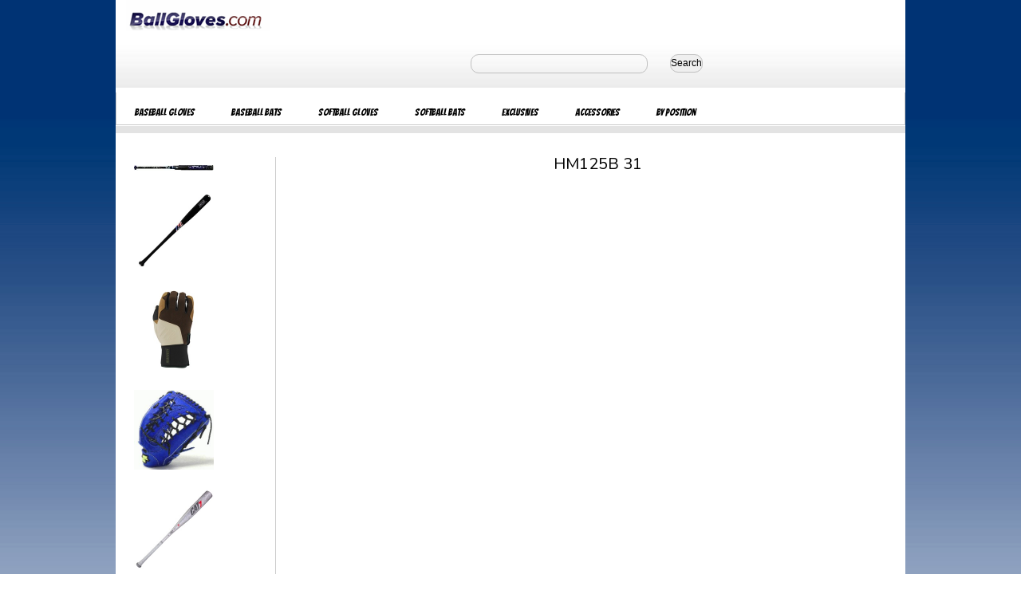

--- FILE ---
content_type: text/html
request_url: http://www.ballgloves.us.com/cgi-local/s.pl?HM125B-31
body_size: 4291
content:
<!DOCTYPE HTML>

<!DOCTYPE html PUBLIC "-//W3C//DTD XHTML 1.0 Transitional//EN" "http://www.w3.org/TR/xhtml1/DTD/xhtml1-transitional.dtd">
<html xmlns="http://www.w3.org/1999/xhtml" lang="en" xml:lang="en">
<head><meta http-equiv="X-UA-Compatible" content="IE=EmulateIE7" />
<meta http-equiv="Content-Type" content="text/html; charset=UTF-8"/>
<meta http-equiv="X-UA-Compatible" content="IE=EmulateIE7"/>
<meta name="google-site-verification" content="qWJunurR4EUhwQX-fqzh90PLI2DlDN2Qmgcjw9SQ9ns" />
<meta name="robots" content="index,follow">
<meta name="viewport" content="width=device-width, initial-scale=1.0" />
<head>

<title> HM125B 31 Items </title> <link rel="stylesheet" type="text/css" href="http://www.ballgloves.us.com/media/base.css" /> <link rel="stylesheet" type="text/css" href="http://www.ballgloves.us.com/media/page_overrides.css" /> <link rel="stylesheet" type="text/css" href="http://www.ballgloves.us.com/media/widgets.css" /> <link rel="stylesheet" type="text/css" href="http://www.ballgloves.us.com/media/mywebstore.css" /> <link rel="stylesheet" type="text/css" href="http://www.ballgloves.us.com/media/personalization.css" /> <link href='http://fonts.googleapis.com/css?family=Bangers|Nunito' rel='stylesheet' type='text/css'> <meta property="fb:admins" content="532526827"> <script type='text/javascript'> /* <![CDATA[ */ if(ue&&ue.t) { uet('bb'); } /* ]]> */ </script> </head> <style> input { display:inline; padding:2px; background-color:#FFFFFF; border-color:#36648B; border-style:solid; border-width:1px; -moz-border-radius: 10px; border-radius: 10px; color:#000000; font-size:14px; width:200px; vertical-align:middle; } btn1 { display:inline; padding:2px; background-color:#FFFFFF; border-color:#36648B; border-style:solid; border-width:1px; -moz-border-radius: 10px; border-radius: 10px; color:#000000; font-size:14px; width:200px; vertical-align:middle; } a.bottomh { margin-right:10px; margin-bottom:4px; color:blue; text-decoration:none; } </style> <body class="browse" id="pageId0"> <div id="wrapper"> <div id="innerWrapper"> <div id="headerSlots"><div> <div id="header-1"> <div class="imageWidget"> <a href="http://www.ballgloves.us.com" ><img src=../ballgloves.gif alt="Baseball Gloves" title="Baseball Gloves at Ballgloves.com"/></a> </div> </div> <div id="header-4"> <div class="miniSearchForm"> <form method="get" action="http://www.ballgloves.us.com/cgi-local/pricesearch.pl" name=pricesearch> <!input type="text" name="searchKeywords" value="" size='20' maxlength='30' style="width:300px;height:27px;line-height:27px;text-indent:10px;font-family:arial,sans-serif;font-size:1em;color:#333;background:#fff;border:solid 1px #d9d9d9;border-top:solid 1px #c0c0c0;margin-right:15px;"/> <input type="text" name="searchKeywords" value="" size='20' maxlength='30' style="border:1px solid #c0c0c0;margin-top:5px;margin-bottom:5px;width:210px;height:12px;font-size:12pt;margin:15px;font-weight:600;padding:5px;background: none repeat scroll 0% 0%;"/> <button type="submit" id="btn1" style="border-radius:10px;margin:10px;height:23px;bgcolor:#c0c0c0;border:1px solid #c0c0c0;"> Search </button> <input type="hidden" name="Action" value="submit"/> </form> </div></div> <div id="header-5"></div> <div id="header-6"></div> <div id="header-7"></div> </div> <div id="header-8"></div>  <div class="com-amazon-webstore-GlobalSiteNav-2"> <ul class="linkList navigationLinks" id="globalNav"> <li class="navigationGroup" id="globalNavItem1"> <a href="http://www.ballgloves.us.com" class="mainNode"> <span style="font-family:Bangers;font-size:12px;font-weight:200";>Baseball Gloves</span> </a> <ul class="linkList navigationLinks"> <li> <a href="http://www.ballgloves.us.com/cgi-local/s.pl?Nokona-Baseball-Glove" title="Nokona Baseball Gloves"> <span>Nokona Gloves</span> </a> </li> <li> <a href="http://www.ballgloves.us.com/cgi-local/s.pl?Shoeless-Joe-Glove" title="Shoeless Joe Baseball Gloves"> <span>Shoeless Joe</span> </a> </li> <li> <a href="http://www.ballgloves.us.com/cgi-local/s.pl?Mizuno-Baseball-Glove" title="Mizuno Baseball Gloves"> <span>Mizuno Gloves</span> </a> </li> <li> <a href="http://www.ballgloves.us.com/cgi-local/s.pl?Rawlings-Baseball-Glove" title="Rawlings Baseball Gloves"> <span>Rawlings Gloves</span> </a> </li> <li> <a href="http://www.ballgloves.us.com/cgi-local/s.pl?Slugger-Baseball-Glove" title="Louisville Slugger Baseball Gloves"> <span>Louisville Slugger</span> </a> </li> <li> <a href="http://www.ballgloves.us.com/cgi-local/s.pl?Wilson-Baseball-Glove" title="Wilson Baseball Gloves"> <span>Wilson Gloves</span> </a> </li> <li> <a href="http://www.ballgloves.us.com/cgi-local/s.pl?All-Star-Glove" title="AllStar Baseball Gloves"> <span>All Star Gloves</span> </a> </li> </ul> </li> <li class="navigationGroup" id="globalNavItem2"> <a href="http://www.ballgloves.us.com" class="mainNode"> <span style="font-family:Bangers;font-size:12px;font-weight:200";>Baseball Bats</span> </a> <ul class="linkList navigationLinks"> <li> <a href="http://www.ballgloves.us.com/cgi-local/s.pl?Anderson-Baseball-Bat"> <span>Anderson Bats</span> </a> </li> <li> <a href="http://www.ballgloves.us.com/cgi-local/s.pl?Louisville-Slugger-Bat"> <span>Louisville Slugger</span> </a> </li> <li> <a href="http://www.ballgloves.us.com/cgi-local/s.pl?Wood-Baseball-Bat"> <span>Wood Bats</span> </a> </li> <li> <a href="http://www.ballgloves.us.com/cgi-local/s.pl?Mizuno-Wood-Baseball"> <span>Mizuno Wood</span> </a> </li> <li> <a href="http://www.ballgloves.us.com/cgi-local/s.pl?Louisville-Slugger-Wood"> <span>Slugger Wood</span> </a> </li> <li> <a href="http://www.ballgloves.us.com/cgi-local/s.pl?Easton-Baseball-Bat"> <span>Easton Bats</span> </a> </li> <li> <a href="http://www.ballgloves.us.com/cgi-local/s.pl?Youth-Baseball-Bat"> <span>Youth Bats</span> </a> </li> </ul> </li> <li class="navigationGroup" id="globalNavItem3"> <a href="http://www.ballgloves.us.com" class="mainNode"> <span style="font-family:Bangers;font-size:12px;font-weight:200";>Softball Gloves</span> </a> <ul class="linkList navigationLinks"> <li> <a href="http://www.ballgloves.us.com/cgi-local/s.pl?Nokona-Softball-Glove"> <span>Nokona Gloves</span> </a> </li> <li> <a href="http://www.ballgloves.us.com/cgi-local/s.pl?Mizuno-Softball-Glove"> <span>Mizuno Gloves</span> </a> </li> <li> <a href="http://www.ballgloves.us.com/cgi-local/s.pl?Worth-Liberty-Glove"> <span>Worth Liberty</span> </a> </li> <li> <a href="http://www.ballgloves.us.com/cgi-local/s.pl?Slugger-Softball"> <span>Louisville Slugger</span> </a> </li> <li> <a href="http://www.ballgloves.us.com/cgi-local/s.pl?Fastpitch-Softball-Glove"> <span>Fastpitch</span> </a> </li> <li> <a href="http://www.ballgloves.us.com/cgi-local/s.pl?Slowpitch-Softball-Glove"> <span>Slowpitch</span> </a> </li> </ul> </li> <li class="navigationGroup" id="globalNavItem4"> <a href="http://www.ballgloves.us.com" class="mainNode"> <span style="font-family:Bangers;font-size:12px;font-weight:200";>Softball Bats</span> </a> <ul class="linkList navigationLinks"> <li> <a href="http://www.ballgloves.us.com/cgi-local/s.pl?Anderson-Slowpitch-Bat"> <span>Anderson Slowpitch</span> </a> </li> <li> <a href="http://www.ballgloves.us.com/cgi-local/s.pl?Anderson-Fastpitch-Bat"> <span>Anderson Fastpitch</span> </a> </li> <li> <a href="http://www.ballgloves.us.com/cgi-local/s.pl?Miken-Slowpitch-Bat"> <span>Miken Slowptich</span> </a> </li> <li> <a href="http://www.ballgloves.us.com/cgi-local/s.pl?Demarini-Fastpitch-Bat"> <span>Demarini Bats</span> </a> </li> <li> <a href="http://www.ballgloves.us.com/cgi-local/s.pl?Slugger-Fastpitch-Bat"> <span>Slugger Fastpitch</span> </a> </li> </ul> </li> <li class="navigationGroup" id="globalNavItem5"> <a href="http://www.ballgloves.us.com" class="mainNode"> <span style="font-family:Bangers;font-size:12px;font-weight:200";>Exclusives</span> </a> <ul class="linkList navigationLinks"> <li> <a href="http://www.ballgloves.us.com/cgi-local/s.pl?Exclusive"> <span>Ball Gloves</span> </a> </li> <li> <a href="http://www.ballgloves.us.com/cgi-local/nokso.pl"> <span>Nokona Personalized</span> </a> </li> </ul> </li> <li class="navigationGroup" id="globalNavItem6"> <a href="http://www.ballgloves.us.com" class="mainNode"> <span style="font-family:Bangers;font-size:12px;font-weight:200";>Accessories</span> </a> <ul class="linkList navigationLinks"> </ul> </li> <li class="navigationGroup" id="globalNavItem7"> <a href="http://www.ballgloves.us.com" class="mainNode"> <span style="font-family:Bangers;font-size:12px;font-weight:200";>By Position</span> </a> <ul class="linkList navigationLinks"> <li> <a href="http://www.ballgloves.us.com/cgi-local/s.pl?Mesh-Glove"> <span>Mesh Back Gloves</span> </a> </li> <li> <a href="http://www.ballgloves.us.com/cgi-local/s.pl?First-Base-Mitt"> <span>First Base Mitts</span> </a> </li> <li> <a href="http://www.ballgloves.us.com/cgi-local/s.pl?Catchers-Mitt"> <span>Catchers Mitts</span> </a> </li> </ul> </li> </ul> </div> </div> <div id="header-9"></div> <div id="header-10"></div> </div><!-- headerSlots --> <div id="mainContentWrapper2"> <div id="top-1"><div class="target-amazon-com-target-pagelets-IncaNewReleasesWidgetPagelet-1"></div></div> <div id="top-2"></div> <div id="top-3"></div> <div id="top-4"></div> <div id="top-5"></div> <div id="top-6"></div> <div id="top-7"></div> <div id="top-8"></div> <div id="top-9"></div> <div id="top-10"></div> <div id="columns" style="background:white;"> <div id="leftColumn"> <div id="left-1"><div class="starter-amazon-com-CategoryWidget-2"> <div class="categoryPagelet" style="background:white;"> <a href=http://www.ballgloves.us.com/cgi-local/p.pl?louisville-slugger-xeno-x20-11-fastpitch-bat-33-in-22-oz/dp/WTLFPXND11203321 title="imageonelink1d"><img src=http://www.ballgloves.us.com/images/louisville-slugger-xeno-x20-11-fastpitch-bat-33-in-22-oz-150.jpg alt="louisville slugger xeno x20 11 fastpitch bat 33 in 22 oz" width=100 border=0 onerror='this.style.display="none"' style="padding:10px";></a><br><a href=http://www.ballgloves.us.com/cgi-local/p.pl?marucci-usa-maple-pro-cuts-wood-baseball-bat-33-inch/dp/MBMPCUSA-33 title="imageonelink2d"><img src=http://www.ballgloves.us.com/images/marucci-usa-maple-pro-cuts-wood-baseball-bat-33-inch-150.jpg alt="marucci usa maple pro cuts wood baseball bat 33 inch" width=100 border=0 onerror='this.style.display="none"' style="padding:10px";></a><br><a href=http://www.ballgloves.us.com/cgi-local/p.pl?marucci-blacksmith-full-wrap-batting-gloves-brown-tan-adult-x-large/dp/MBGBKSMFW-BRTN-AXL title="imageonelink3d"><img src=http://www.ballgloves.us.com/images/marucci-blacksmith-full-wrap-batting-gloves-brown-tan-adult-x-large-150.jpg alt="marucci blacksmith full wrap batting gloves brown tan adult x large" width=100 border=0 onerror='this.style.display="none"' style="padding:10px";></a><br><a href=http://www.ballgloves.us.com/cgi-local/p.pl?ssk-taiwan-green-series-12-5-inch-baseball-glove-royal-right-hand-throw/dp/DWG3922J-RY-RightHandThrow title="imageonelink4d"><img src=http://www.ballgloves.us.com/images/ssk-taiwan-green-series-12-5-inch-baseball-glove-royal-right-hand-throw-150.jpg alt="ssk taiwan green series 12 5 inch baseball glove royal right hand throw" width=100 border=0 onerror='this.style.display="none"' style="padding:10px";></a><br><a href=http://www.ballgloves.us.com/cgi-local/p.pl?marucci-cat7-silver-5-baseball-bat-32-inch-27-oz/dp/MSBC725S-3227 title="imageonelink5d"><img src=http://www.ballgloves.us.com/images/marucci-cat7-silver-5-baseball-bat-32-inch-27-oz-150.jpg alt="marucci cat7 silver 5 baseball bat 32 inch 27 oz" width=100 border=0 onerror='this.style.display="none"' style="padding:10px";></a><br><a href=http://www.ballgloves.us.com/cgi-local/p.pl?victus-debut-2-batting-gloves-white-white-adult-medium/dp/VBG2-W-AM title="imageonelink6d"><img src=http://www.ballgloves.us.com/images/victus-debut-2-batting-gloves-white-white-adult-medium-150.jpg alt="victus debut 2 batting gloves white white adult medium" width=100 border=0 onerror='this.style.display="none"' style="padding:10px";></a><br><a href=http://www.ballgloves.us.com/cgi-local/p.pl?rawlings-pro-preferred-baseball-glove-pro-i-web-11-5-inch-right-hand-throw/dp/PROS204-2C-RightHandThrow title="imageonelink7d"><img src=http://www.ballgloves.us.com/images/rawlings-pro-preferred-baseball-glove-pro-i-web-11-5-inch-right-hand-throw-150.jpg alt="rawlings pro preferred baseball glove pro i web 11 5 inch right hand throw" width=100 border=0 onerror='this.style.display="none"' style="padding:10px";></a><br><a href=http://www.ballgloves.us.com/cgi-local/p.pl?victus-nox-2-bbcor-baseball-bat-33-inch-30-oz/dp/VCBN2-3330 title="imageonelink8d"><img src=http://www.ballgloves.us.com/images/victus-nox-2-bbcor-baseball-bat-33-inch-30-oz-150.jpg alt="victus nox 2 bbcor baseball bat 33 inch 30 oz" width=100 border=0 onerror='this.style.display="none"' style="padding:10px";></a><br><a href=http://www.ballgloves.us.com/cgi-local/p.pl?miken-pro-series-freak-gold-softball-glove-13-5-inch-right-hand-throw/dp/PRO135-BWG-RightHandThrow title="imageonelink9d"><img src=http://www.ballgloves.us.com/images/miken-pro-series-freak-gold-softball-glove-13-5-inch-right-hand-throw-150.jpg alt="miken pro series freak gold softball glove 13 5 inch right hand throw" width=100 border=0 onerror='this.style.display="none"' style="padding:10px";></a><br> <form method="get" action="http://www.ballgloves.us.com/search.php?" class="searchForm" name="searchNav" id="searchForm"> <fieldset class="minorFieldset search"> <legend><span></span></legend> <ol class="formFields"> <li class="formField searchFor"> <label for="searchKeywords"></label> <input type="text" name="search_query" id="searchKeywords" value="" size='34' maxlength='75'style="border:1px solid #c0c0c0;margin-top:5px;margin-bottom:5px;width:110px;height:15px;font-size:12pt;padding:10px 0px 9px 8px;background: none repeat scroll 0% 0%;"/> </li> </ol> <ul class="buttonGroup searchActions"> <li class="searchButton"> <button class="primaryAction" type="submit"><span>Search</span></button></li></ul><input type="hidden" name="Action" value="submit" /></fieldset> </form> <ul class="categoryList"> </ul> <p class="pointerLink"> <a href="" > </a> </p> </div> </div></div> <div id="left-2"><div class="target-amazon-com-target-pagelets-IncaTopSellersWidgetPagelet-1"> <div id="productList47712" class="productListWidget"> <h2 class="widgetTitle"></h2> <div class="productHeader"> <span class="subheader"></span> </div> <ul class="productList"> <li class="product" style="width: 122px;"> <input type="hidden" name="asin" value="B004HCCNWU" /> <div class="miniDetailTargetImage"> <input type="hidden" name="miniDetailAsin" value="B004HCCNWU" /> <ul class="buttonGroup productListActions"> <li class="productQuickView"> <button class="primaryAction quickView" style="display:none;"> <span>Quick View</span> </button> </li> </ul> </div> </li> <li class="product" style="width: 122px;"> <input type="hidden" name="asin" value="B004SNT8OO" /> <div class="miniDetailTargetImage"> <input type="hidden" name="miniDetailAsin" value="B004SNT8OO" /> <!-- where a href and image go --> <ul class="buttonGroup productListActions"> <li class="productQuickView"> <button class="primaryAction quickView" style="display:none;"> <span>Quick View</span> </button> </li> </ul> </div> </li> <li class="product" style="width: 122px;"> <input type="hidden" name="asin" value="B004HC837O" /> <div class="miniDetailTargetImage"> <input type="hidden" name="miniDetailAsin" value="B004HC837O" /> <ul class="buttonGroup productListActions"> <li class="productQuickView"> <button class="primaryAction quickView" style="display:none;"> <span>Quick View</span> </button> </li> </ul> </div> </li> </ul> </div> </div></div> <div id="left-3"></div> <div id="left-10"></div> </div><!-- leftColumn -->  <div id="centerColumn"> <div id="center-1"><div class="starter-amazon-com-IFrameWidget-1-latest"> <div class="closedHTMLWidget"> <style> p { margin:2px; font-size:12; font-face:verdanna; margin-bottom:10px; /*width:600px;*/ background:white; } p.details { float:clear; width:300px; margin:2px; font-size:12pt; font-face:verdanna; margin-bottom:10px; margin-left:10px; } p.details2 { float:left; width:600px; margin:2px; font-face:verdanna; margin-bottom:10px; margin-left:10px; } a { font-size:14; margin:3px; color: blue; } a:hover { color:red; } a.category { font-size:16px; color:#000099; text-decoration:none; } a.category:hover { color:red; } img.wrapped { float:left; margin:6px; border:0; } </style> <center><h2 style="font-family:Nunito;font-size:20px;margin:30px"> HM125B 31 </h2></center> <style> * { list-style:none; margin:0; padding:0; font-size:1em; cursor:pointer; } #menu{ margin:30px; } #menu > li{ /* Top Level */ float:left; margin-right:3px; } #menu > li > span{ display:block; background:lightblue; padding:3px 10px; margin-right:10px; } #menu > li:hover > span{ color:#blue; } #menu > li > ul { /* Second Level */ display:none; background:#c0c0c0; } a { text-decoration:none; color:#000; padding:3px 10px; } #menu > li:hover > ul{ display:block; position:absolute; } #menu > li > ul > li > span{ display:block; padding:3px 10px; border-top:solid 3px #fff; } #menu > li > ul > li:hover > span{ color:#000; } #menu > li > ul li > ul{ /* Third Level & beyond */ display:none; background:#c0c0c0; } #menu > li > ul li:hover > ul{ display:block; position:absolute; left:100%; border-left:solid 3px #fff; top:0; width:auto; } #menu > li > ul > li ul > li{ display:block; padding:3px 10px; border-top:solid 3px #fff; white-space:nowrap; } #menu > li > ul > li ul > li:hover > span{ color:#fff; } </style>  </div></div></div> <div id="center-2"></div> <div id="center-20"></div> </div> <div id="rightColumn"> <div id="right-1"></div> <div id="right-10"></div> </div> </div> <div id="bottom-1"></div> <div id="bottom-10"></div> </div> <div id="footer"> <div id="footer-5"><div class="starter-amazon-com-ImageWidget-1-latest"><div class="imageWidget"> <img src="http://ecx.images-amazon.com/images/I/01xQ0xa-8gL.png" alt="Site Logo" title="Ballgloves.com Baseball Gloves and Bats" height="31" width="90"/> </div></div></div> <div id="footer-6"></div> <div id="footer-7"><div class="com-amazon-webstore-Copyright-2"> <div class="dynamicText"> Copyright Don Morton Sports LLC </div></div></div><div id="footer-8"></div><div id="footer-9"></div><div id="footer-10"></div> <script type="text/javascript"> var gaJsHost = (("https:" == document.location.protocol) ? "https://ssl." : "http://www."); document.write(unescape("%3Cscript src='" + gaJsHost + "google-analytics.com/ga.js' type='text/javascript'%3E%3C/script%3E")); </script> <script type="text/javascript"> var pageTracker = _gat._getTracker("UA-5951125-2"); pageTracker._trackPageview(); </script> </div> </select> </form></body></html>

--- FILE ---
content_type: text/css
request_url: http://www.ballgloves.us.com/media/page_overrides.css
body_size: 2663
content:

body.browse #columns #leftColumn {
  float: left;
  width: 182px;
  padding-right: 18px;
  border-right: 1px solid #cccccc;
  margin-right: -1px; }
body.browse #columns #centerColumn {
  margin-left: 200px;
  border-left: 1px solid #cccccc;
  padding-left: 18px; }



/* Default Footer is placed on all pages except OPL */
body #wrapper #footer {
  text-align: center;
  clear: both;
  margin-top: 18px;
  border-top: 1px solid #cccccc;
  padding-top: 18px; }
body #wrapper #footer div.starter-amazon-com-LinksWidget-2 .dynamicMenu ul {
  list-style-type: none;
  padding-left: 0; }

body {
  margin-top: 18px; }
body #outerFrame {
  display: none;
  background-color: white;
  color: black;
  border-color: black;
  position: absolute; }
body #outerDiv {
  position: absolute;
  z-index: 10000;
  background: none;
  background-color: transparent;
  border: 0;
  padding: 0;
  opacity: 0; }
body #innerFrame {
  background: none;
  background-color: transparent;
  border: 0;
  padding: 0; }
body #miniDetailFrame {
  position: absolute;
  top: 0;
  left: 0;
  background-color: white;
  width: 99%;
  z-index: 9999;
  opacity: 0; }
body div#wrapper {
  width: 990px;
  margin: 0 auto; }
body div#wrapper div#innerWrapper div#mainContentWrapper {
  width: 954px;
  margin: 0 auto; }
body div#wrapper div#innerWrapper div#mainContentWrapper div#columns {
  clear: both; }
body div#bottom-1 {
  clear: both; }

button.aPrimaryPs3 {
  border: 0;
  padding: 0;
  display: inline-block;
  *display: inline;
  background: none;
  margin: 0; }


body {
  margin-top: 0;
  background: #e3e3e3; }
body div#headerSlots {
  color: white; }
body div#wrapper {
  background: white; }
body div#wrapper div#innerWrapper div#footer {
  overflow: hidden; }



body.search #columns #leftColumn {
  float: left;
  width: 182px;
  padding-right: 18px;
  border-right: 1px solid #cccccc;
  margin-right: -1px; }
body.search #columns #centerColumn {
  margin-left: 200px;
  border-left: 1px solid #cccccc;
  padding-left: 18px; }


/* Default Top Nav is placed on all pages except OPL */
body.browse #headerSlots, body.search #headerSlots, body.detail #headerSlots, body.collection #headerSlots, body.imagePopup #headerSlots, body.cart #headerSlots, body.info #headerSlots, body.error #headerSlots, body.forgotPassword #headerSlots, body.yourAccount #headerSlots, body.signIn#pageId100 #headerSlots, body.signIn#pageId200 #headerSlots, body.signIn#pageId201 #headerSlots, body.signIn#pageId202 #headerSlots, body.orderPipeline#pageId4000 #headerSlots, body.reviews #headerSlots, body.thankYou #headerSlots, body.storeLocator #headerSlots, body.storeDetails #headerSlots, body.orc #headerSlots {
  z-index: 1000;
  position: relative;
  margin-bottom: 18px;
  *zoom: 1; }
body.browse #headerSlots:after, body.search #headerSlots:after, body.detail #headerSlots:after, body.collection #headerSlots:after, body.imagePopup #headerSlots:after, body.cart #headerSlots:after, body.info #headerSlots:after, body.error #headerSlots:after, body.forgotPassword #headerSlots:after, body.yourAccount #headerSlots:after, body.signIn#pageId100 #headerSlots:after, body.signIn#pageId200 #headerSlots:after, body.signIn#pageId201 #headerSlots:after, body.signIn#pageId202 #headerSlots:after, body.orderPipeline#pageId4000 #headerSlots:after, body.reviews #headerSlots:after, body.thankYou #headerSlots:after, body.storeLocator #headerSlots:after, body.storeDetails #headerSlots:after, body.orc #headerSlots:after {
  content: "";
  display: table;
  clear: both; }
body.browse #headerSlots #header-1 div.starter-amazon-com-ImageWidget-1-latest div.imageWidget, body.search #headerSlots #header-1 div.starter-amazon-com-ImageWidget-1-latest div.imageWidget, body.detail #headerSlots #header-1 div.starter-amazon-com-ImageWidget-1-latest div.imageWidget, body.collection #headerSlots #header-1 div.starter-amazon-com-ImageWidget-1-latest div.imageWidget, body.imagePopup #headerSlots #header-1 div.starter-amazon-com-ImageWidget-1-latest div.imageWidget, body.cart #headerSlots #header-1 div.starter-amazon-com-ImageWidget-1-latest div.imageWidget, body.info #headerSlots #header-1 div.starter-amazon-com-ImageWidget-1-latest div.imageWidget, body.error #headerSlots #header-1 div.starter-amazon-com-ImageWidget-1-latest div.imageWidget, body.forgotPassword #headerSlots #header-1 div.starter-amazon-com-ImageWidget-1-latest div.imageWidget, body.yourAccount #headerSlots #header-1 div.starter-amazon-com-ImageWidget-1-latest div.imageWidget, body.signIn#pageId100 #headerSlots #header-1 div.starter-amazon-com-ImageWidget-1-latest div.imageWidget, body.signIn#pageId200 #headerSlots #header-1 div.starter-amazon-com-ImageWidget-1-latest div.imageWidget, body.signIn#pageId201 #headerSlots #header-1 div.starter-amazon-com-ImageWidget-1-latest div.imageWidget, body.signIn#pageId202 #headerSlots #header-1 div.starter-amazon-com-ImageWidget-1-latest div.imageWidget, body.orderPipeline#pageId4000 #headerSlots #header-1 div.starter-amazon-com-ImageWidget-1-latest div.imageWidget, body.reviews #headerSlots #header-1 div.starter-amazon-com-ImageWidget-1-latest div.imageWidget, body.thankYou #headerSlots #header-1 div.starter-amazon-com-ImageWidget-1-latest div.imageWidget, body.storeLocator #headerSlots #header-1 div.starter-amazon-com-ImageWidget-1-latest div.imageWidget, body.storeDetails #headerSlots #header-1 div.starter-amazon-com-ImageWidget-1-latest div.imageWidget, body.orc #headerSlots #header-1 div.starter-amazon-com-ImageWidget-1-latest div.imageWidget {
  float: left;
  top: 0;
  left: 0; }
body.browse #headerSlots #header-2 .signInMenu, body.search #headerSlots #header-2 .signInMenu, body.detail #headerSlots #header-2 .signInMenu, body.collection #headerSlots #header-2 .signInMenu, body.imagePopup #headerSlots #header-2 .signInMenu, body.cart #headerSlots #header-2 .signInMenu, body.info #headerSlots #header-2 .signInMenu, body.error #headerSlots #header-2 .signInMenu, body.forgotPassword #headerSlots #header-2 .signInMenu, body.yourAccount #headerSlots #header-2 .signInMenu, body.signIn#pageId100 #headerSlots #header-2 .signInMenu, body.signIn#pageId200 #headerSlots #header-2 .signInMenu, body.signIn#pageId201 #headerSlots #header-2 .signInMenu, body.signIn#pageId202 #headerSlots #header-2 .signInMenu, body.orderPipeline#pageId4000 #headerSlots #header-2 .signInMenu, body.reviews #headerSlots #header-2 .signInMenu, body.thankYou #headerSlots #header-2 .signInMenu, body.storeLocator #headerSlots #header-2 .signInMenu, body.storeDetails #headerSlots #header-2 .signInMenu, body.orc #headerSlots #header-2 .signInMenu {
  float: right;
  margin-bottom: 9px;
  min-width: 300px; }
body.browse #headerSlots #header-4, body.search #headerSlots #header-4, body.detail #headerSlots #header-4, body.collection #headerSlots #header-4, body.imagePopup #headerSlots #header-4, body.cart #headerSlots #header-4, body.info #headerSlots #header-4, body.error #headerSlots #header-4, body.forgotPassword #headerSlots #header-4, body.yourAccount #headerSlots #header-4, body.signIn#pageId100 #headerSlots #header-4, body.signIn#pageId200 #headerSlots #header-4, body.signIn#pageId201 #headerSlots #header-4, body.signIn#pageId202 #headerSlots #header-4, body.orderPipeline#pageId4000 #headerSlots #header-4, body.reviews #headerSlots #header-4, body.thankYou #headerSlots #header-4, body.storeLocator #headerSlots #header-4, body.storeDetails #headerSlots #header-4, body.orc #headerSlots #header-4 {
  clear: both;
  float: left;
  margin-left: 430px;
  margin-top: 9px; }
body.browse #headerSlots #header-7, body.search #headerSlots #header-7, body.detail #headerSlots #header-7, body.collection #headerSlots #header-7, body.imagePopup #headerSlots #header-7, body.cart #headerSlots #header-7, body.info #headerSlots #header-7, body.error #headerSlots #header-7, body.forgotPassword #headerSlots #header-7, body.yourAccount #headerSlots #header-7, body.signIn#pageId100 #headerSlots #header-7, body.signIn#pageId200 #headerSlots #header-7, body.signIn#pageId201 #headerSlots #header-7, body.signIn#pageId202 #headerSlots #header-7, body.orderPipeline#pageId4000 #headerSlots #header-7, body.reviews #headerSlots #header-7, body.thankYou #headerSlots #header-7, body.storeLocator #headerSlots #header-7, body.storeDetails #headerSlots #header-7, body.orc #headerSlots #header-7 {
  float: right; }
body.browse #headerSlots #header-7 .miniCart, body.search #headerSlots #header-7 .miniCart, body.detail #headerSlots #header-7 .miniCart, body.collection #headerSlots #header-7 .miniCart, body.imagePopup #headerSlots #header-7 .miniCart, body.cart #headerSlots #header-7 .miniCart, body.info #headerSlots #header-7 .miniCart, body.error #headerSlots #header-7 .miniCart, body.forgotPassword #headerSlots #header-7 .miniCart, body.yourAccount #headerSlots #header-7 .miniCart, body.signIn#pageId100 #headerSlots #header-7 .miniCart, body.signIn#pageId200 #headerSlots #header-7 .miniCart, body.signIn#pageId201 #headerSlots #header-7 .miniCart, body.signIn#pageId202 #headerSlots #header-7 .miniCart, body.orderPipeline#pageId4000 #headerSlots #header-7 .miniCart, body.reviews #headerSlots #header-7 .miniCart, body.thankYou #headerSlots #header-7 .miniCart, body.storeLocator #headerSlots #header-7 .miniCart, body.storeDetails #headerSlots #header-7 .miniCart, body.orc #headerSlots #header-7 .miniCart {
  float: right; }
body.browse #headerSlots #header-8, body.search #headerSlots #header-8, body.detail #headerSlots #header-8, body.collection #headerSlots #header-8, body.imagePopup #headerSlots #header-8, body.cart #headerSlots #header-8, body.info #headerSlots #header-8, body.error #headerSlots #header-8, body.forgotPassword #headerSlots #header-8, body.yourAccount #headerSlots #header-8, body.signIn#pageId100 #headerSlots #header-8, body.signIn#pageId200 #headerSlots #header-8, body.signIn#pageId201 #headerSlots #header-8, body.signIn#pageId202 #headerSlots #header-8, body.orderPipeline#pageId4000 #headerSlots #header-8, body.reviews #headerSlots #header-8, body.thankYou #headerSlots #header-8, body.storeLocator #headerSlots #header-8, body.storeDetails #headerSlots #header-8, body.orc #headerSlots #header-8 {
  clear: both;
  padding-top: 9px; }
body.browse #headerSlots #header-9 div.starter-amazon-com-xinhaHTML-1 div#ec-div-spacer, body.search #headerSlots #header-9 div.starter-amazon-com-xinhaHTML-1 div#ec-div-spacer, body.detail #headerSlots #header-9 div.starter-amazon-com-xinhaHTML-1 div#ec-div-spacer, body.collection #headerSlots #header-9 div.starter-amazon-com-xinhaHTML-1 div#ec-div-spacer, body.imagePopup #headerSlots #header-9 div.starter-amazon-com-xinhaHTML-1 div#ec-div-spacer, body.cart #headerSlots #header-9 div.starter-amazon-com-xinhaHTML-1 div#ec-div-spacer, body.info #headerSlots #header-9 div.starter-amazon-com-xinhaHTML-1 div#ec-div-spacer, body.error #headerSlots #header-9 div.starter-amazon-com-xinhaHTML-1 div#ec-div-spacer, body.forgotPassword #headerSlots #header-9 div.starter-amazon-com-xinhaHTML-1 div#ec-div-spacer, body.yourAccount #headerSlots #header-9 div.starter-amazon-com-xinhaHTML-1 div#ec-div-spacer, body.signIn#pageId100 #headerSlots #header-9 div.starter-amazon-com-xinhaHTML-1 div#ec-div-spacer, body.signIn#pageId200 #headerSlots #header-9 div.starter-amazon-com-xinhaHTML-1 div#ec-div-spacer, body.signIn#pageId201 #headerSlots #header-9 div.starter-amazon-com-xinhaHTML-1 div#ec-div-spacer, body.signIn#pageId202 #headerSlots #header-9 div.starter-amazon-com-xinhaHTML-1 div#ec-div-spacer, body.orderPipeline#pageId4000 #headerSlots #header-9 div.starter-amazon-com-xinhaHTML-1 div#ec-div-spacer, body.reviews #headerSlots #header-9 div.starter-amazon-com-xinhaHTML-1 div#ec-div-spacer, body.thankYou #headerSlots #header-9 div.starter-amazon-com-xinhaHTML-1 div#ec-div-spacer, body.storeLocator #headerSlots #header-9 div.starter-amazon-com-xinhaHTML-1 div#ec-div-spacer, body.storeDetails #headerSlots #header-9 div.starter-amazon-com-xinhaHTML-1 div#ec-div-spacer, body.orc #headerSlots #header-9 div.starter-amazon-com-xinhaHTML-1 div#ec-div-spacer {
  text-align: center; }


/* Default Top Nav is placed on all pages except OPL */
body #wrapper #innerWrapper #headerSlots, body.orderPipeline#pageId4000 #wrapper #innerWrapper #headerSlots {
  background: #000090;
  border-bottom: 9px solid #e3e3e3;
  margin-bottom: 0;
  *zoom: 1;
  position: relative; }
body #wrapper #innerWrapper #headerSlots:after, body.orderPipeline#pageId4000 #wrapper #innerWrapper #headerSlots:after {
  content: "";
  display: table;
  clear: both; }
body #wrapper #innerWrapper #headerSlots div#header-1 div.starter-amazon-com-ImageWidget-1-latest div.imageWidget, body.orderPipeline#pageId4000 #wrapper #innerWrapper #headerSlots div#header-1 div.starter-amazon-com-ImageWidget-1-latest div.imageWidget {
  margin: 9px 0 9px 9px;
  float: left;
  z-index: 99; }
body #wrapper #innerWrapper #headerSlots div#header-2, body.orderPipeline#pageId4000 #wrapper #innerWrapper #headerSlots div#header-2 {
  background: #000090; }
body #wrapper #innerWrapper #headerSlots div#header-2 div.com-amazon-webstore-SignInWidget-2 .signInMenu, body.orderPipeline#pageId4000 #wrapper #innerWrapper #headerSlots div#header-2 div.com-amazon-webstore-SignInWidget-2 .signInMenu {
  margin: 5px 5px 9px 0; }
body #wrapper #innerWrapper #headerSlots div#header-4 div.com-amazon-webstore-SearchNav-2 div.miniSearchForm, body.orderPipeline#pageId4000 #wrapper #innerWrapper #headerSlots div#header-4 div.com-amazon-webstore-SearchNav-2 div.miniSearchForm {
  margin-left: -36px;
  margin-top: -5.04px; }
body #wrapper #innerWrapper #headerSlots div#header-7 div.com-amazon-webstore-MiniCart-2, body.orderPipeline#pageId4000 #wrapper #innerWrapper #headerSlots div#header-7 div.com-amazon-webstore-MiniCart-2 {
  background: none repeat scroll 0 0 transparent; }
body #wrapper #innerWrapper #headerSlots div#header-7 div.com-amazon-webstore-MiniCart-2 div.miniCart, body.orderPipeline#pageId4000 #wrapper #innerWrapper #headerSlots div#header-7 div.com-amazon-webstore-MiniCart-2 div.miniCart {
  width: 257px;
  margin-top: -5.04px; }
body #wrapper #innerWrapper #headerSlots div#header-7 div.com-amazon-webstore-MiniCart-2 div.miniCart div.staticMiniCart, body.orderPipeline#pageId4000 #wrapper #innerWrapper #headerSlots div#header-7 div.com-amazon-webstore-MiniCart-2 div.miniCart div.staticMiniCart {
  margin-right: 5px;
  padding: 0 9px; }
body #wrapper #innerWrapper #headerSlots div#header-8 div.com-amazon-webstore-GlobalSiteNav-2, body.orderPipeline#pageId4000 #wrapper #innerWrapper #headerSlots div#header-8 div.com-amazon-webstore-GlobalSiteNav-2 {
  position: relative;
  top: 0;
  margin-top: -5px;
  border-left: 1px solid #999999;
  border-right: 1px solid #999999;
  border-bottom: 1px solid #999999; 
}

body #wrapper #innerWrapper div.miniDetailPage.miniCollectionPage.ui-draggable div#headerSlots div#header-1, body.orderPipeline#pageId4000 #wrapper #innerWrapper div.miniDetailPage.miniCollectionPage.ui-draggable div#headerSlots div#header-1 {
  padding-top: 0; }
body #wrapper #innerWrapper div#mainContentWrapper, body.orderPipeline#pageId4000 #wrapper #innerWrapper div#mainContentWrapper {
  margin: 0;
  padding: 18px;
  border: 1px solid #999999;
  width: 954px;
  padding-top: 18px; }
body #wrapper #innerWrapper div#footer, body.orderPipeline#pageId4000 #wrapper #innerWrapper div#footer {
  border-top: none;
  margin-top: 0;
  padding-top: 36px;
  background: #e3e3e3; }





body.orderPipeline#pageId3000 h2 {
  background-color: transparent; }
body.orderPipeline#pageId3000 #wrapper #innerWrapper div#mainContentWrapper div#footer {
  width: 955px;
  float: left;
  margin: 19px 0 0 -19px;
  padding: 36px 18px;
  background: #e3e3e3; }
body.orderPipeline#pageId3000 div.com-amazon-webstore-ReviewAndPlaceOrderHeader-2 p.pageTitleDescription a {
  color: black;
  font-weight: bold; }
body.orderPipeline#pageId3000 div.com-amazon-webstore-OrderPipelineOrderDetailsConfirm-3 ul.shipments {
  background: #efefef; }
body.orderPipeline#pageId3000 div.com-amazon-webstore-OrderPipelineOrderTotals-2 div.orderSummary {
  background: #cccccc; }
body.orderPipeline#pageId3000 div.com-amazon-webstore-OrderPipelineReviewPagePromoCodeAndGc-3 div.promotionalCodes {
  background: #cccccc; }
body.orderPipeline#pageId3000 div.com-amazon-webstore-OrderPipelinePaymentMethodDisplay-3 {
  background: #cccccc; }
body.orderPipeline#pageId3000 div.com-amazon-webstore-OrderPipelineBillingAddressDisplay-3 {
  background: #cccccc; }

body.orderPipeline#pageId4000 h2 {
  color: black;
  background-color: transparent;
  padding: 0; }

/* Browser takes body.orderPipeline#pageId4000 h2 with higher prority compared to div.com-amazon-webstore-PrintOrderDetailsAOA-1 h2  So we need this here in page override */
body.orderPipeline#pageId4000 div.com-amazon-webstore-PrintOrderDetailsAOA-1 h2 {
  background-color: white;
  padding: 2px; }

body.orderPipeline#pageId4000 div#wrapper div#innerWrapper div#headerSlots div#header-1 {
  position: relative;
  width: 989px; }

body.orderPipeline h1 {
  font-weight: bold; }
body.orderPipeline h2 {
  color: black;
  font-weight: bold;
  background-color: white;
  padding: 5px; }
body.orderPipeline fieldset legend span {
  font-weight: bold;
  color: black;
  background-color: white;
  padding: 5px;
  /* #{!parent_font_size} x #{!ems} = #{!pixels} */
  font-size: 1.33333em;
  margin-bottom: 9px; }
body.orderPipeline fieldset fieldset legend span {
  font-weight: normal;
  color: black;
  padding: 0;
  background-color: transparent;
  /* #{!parent_font_size} x #{!ems} = #{!pixels} */
  font-size: 1em; }
body.orderPipeline div.addressAccuracy {
  margin-top: 18px; }
body.orderPipeline div.addressAccuracy .label {
  float: left;
  font-weight: bold;
  margin-right: 7px;
  /* #{!parent_font_size} x #{!ems} = #{!pixels} */
  font-size: 1em; }
body.orderPipeline div.com-amazon-webstore-OrderPipelineCartSummary-1 {
  width: 275px; }
body.orderPipeline div.com-amazon-webstore-OrderPipelineOrderSummary-1 {
  width: 275px; }
body.orderPipeline .verisign {
  text-align: right;
  margin-top: 24px; }
body.orderPipeline .A-to-zGuarantee {
  border: 1px solid #cccccc;
  padding: 5px;
  background: #EFEFEF;
  text-align: center; }
body.orderPipeline .a-zMargin-top {
  margin-bottom: 24px; }
body.orderPipeline .a-zMargin-bottom {
  margin-top: 24px; }




--- FILE ---
content_type: text/css
request_url: http://www.ballgloves.us.com/media/mywebstore.css
body_size: 1029
content:

div #header-7 { font-family : Verdana !important ; }
#header-7 tr { font-family : Verdana !important ; }
#header-7 thead { font-family : Verdana !important ; }
#header-7 tfoot { font-family : Verdana !important ; }
#header-7 tbody { font-family : Verdana !important ; }
#header-7 caption { font-family : Verdana !important ; }
#header-7 legend { font-family : Verdana !important ; }
#header-7 label { font-family : Verdana !important ; }
#header-7 fieldset { font-family : Verdana !important ; }
#header-7 li { font-family : Verdana !important ; }
#header-7 ul { font-family : Verdana !important ; }
#header-7 ol { font-family : Verdana !important ; }
#header-7 dd { font-family : Verdana !important ; }
#header-7 dt { font-family : Verdana !important ; }
#header-7 dl { font-family : Verdana !important ; }
#header-7 img { font-family : Verdana !important ; }
#header-7 em { font-family : Verdana !important ; }
#header-7 div { font-family : Verdana !important ; }
#header-7 dfn { font-family : Verdana !important ; }
#header-7 del { font-family : Verdana !important ; }
#header-7 code { font-family : Verdana !important ; }
#header-7 address { font-family : Verdana !important ; }
#header-7 acronym { font-family : Verdana !important ; }
#header-7 abbr { font-family : Verdana !important ; }
#header-7 a { font-family : Verdana !important ; }
#header-7 pre { font-family : Verdana !important ; }
#header-7 p { font-family : Verdana !important ; }
#header-7 h6 { font-family : Verdana !important ; }
#header-7 h5 { font-family : Verdana !important ; }
#header-7 h4 { font-family : Verdana !important ; }
#header-7 h3 { font-family : Verdana !important ; }
#header-7 h2 { font-family : Verdana !important ; }
#header-7 h1 { font-family : Verdana !important ; }
#header-7 object { font-family : Verdana !important ; }
#header-7 p>span { font-family : Verdana !important ; }
#header-7 a>span { font-family : Verdana !important ; }
div #header-7 { font-size : 8px !important ; }
#header-7 tr { font-size : 8px !important ; }
#header-7 thead { font-size : 8px !important ; }
#header-7 tfoot { font-size : 8px !important ; }
#header-7 tbody { font-size : 8px !important ; }
#header-7 caption { font-size : 8px !important ; }
#header-7 legend { font-size : 8px !important ; }
#header-7 label { font-size : 8px !important ; }
#header-7 fieldset { font-size : 8px !important ; }
#header-7 li { font-size : 8px !important ; }
#header-7 ul { font-size : 8px !important ; }
#header-7 ol { font-size : 8px !important ; }
#header-7 dd { font-size : 8px !important ; }
#header-7 dt { font-size : 8px !important ; }
#header-7 dl { font-size : 8px !important ; }
#header-7 img { font-size : 8px !important ; }
#header-7 em { font-size : 8px !important ; }
#header-7 div { font-size : 8px !important ; }
#header-7 dfn { font-size : 8px !important ; }
#header-7 del { font-size : 8px !important ; }
#header-7 code { font-size : 8px !important ; }
#header-7 address { font-size : 8px !important ; }
#header-7 acronym { font-size : 8px !important ; }
#header-7 abbr { font-size : 8px !important ; }
#header-7 a { font-size : 8px !important ; }
#header-7 pre { font-size : 8px !important ; }
#header-7 p { font-size : 8px !important ; }
#header-7 h6 { font-size : 8px !important ; }
#header-7 h5 { font-size : 8px !important ; }
#header-7 h4 { font-size : 8px !important ; }
#header-7 h3 { font-size : 8px !important ; }
#header-7 h2 { font-size : 8px !important ; }
#header-7 h1 { font-size : 8px !important ; }
#header-7 object { font-size : 8px !important ; }
#header-7 p>span { font-size : 8px !important ; }
#header-7 a>span { font-size : 8px !important ; }
div #header-7 { color : #000000 !important ; }
#header-7 tr { color : #000000 !important ; }
#header-7 thead { color : #000000 !important ; }
#header-7 tfoot { color : #000000 !important ; }
#header-7 tbody { color : #000000 !important ; }
#header-7 caption { color : #000000 !important ; }
#header-7 legend { color : #000000 !important ; }
#header-7 label { color : #000000 !important ; }
#header-7 fieldset { color : #000000 !important ; }
#header-7 li { color : #000000 !important ; }
#header-7 ul { color : #000000 !important ; }
#header-7 ol { color : #000000 !important ; }
#header-7 dd { color : #000000 !important ; }
#header-7 dt { color : #000000 !important ; }
#header-7 dl { color : #000000 !important ; }
#header-7 img { color : #000000 !important ; }
#header-7 em { color : #000000 !important ; }
#header-7 div { color : #000000 !important ; }
#header-7 dfn { color : #000000 !important ; }
#header-7 del { color : #000000 !important ; }
#header-7 code { color : #000000 !important ; }
#header-7 address { color : #000000 !important ; }
#header-7 acronym { color : #000000 !important ; }
#header-7 abbr { color : #000000 !important ; }
#header-7 a { color : #000000 !important ; }
#header-7 pre { color : #000000 !important ; }
#header-7 p { color : #000000 !important ; }
#header-7 h6 { color : #000000 !important ; }
#header-7 h5 { color : #000000 !important ; }
#header-7 h4 { color : #000000 !important ; }
#header-7 h3 { color : #000000 !important ; }
#header-7 h2 { color : #000000 !important ; }
#header-7 h1 { color : #000000 !important ; }
#header-7 object { color : #000000 !important ; }
#header-7 p>span { color : #000000 !important ; }
#header-7 a>span { color : #000000 !important ; }
div #header-7 { background : #ffffff !important ; }
#header-7 tr { background : #ffffff !important ; }
#header-7 thead { background : #ffffff !important ; }
#header-7 tfoot { background : #ffffff !important ; }
#header-7 tbody { background : #ffffff !important ; }
#header-7 caption { background : #ffffff !important ; }
#header-7 legend { background : #ffffff !important ; }
#header-7 label { background : #ffffff !important ; }
#header-7 fieldset { background : #ffffff !important ; }
#header-7 li { background : #ffffff !important ; }
#header-7 ul { background : #ffffff !important ; }
#header-7 ol { background : #ffffff !important ; }
#header-7 dd { background : #ffffff !important ; }
#header-7 dt { background : #ffffff !important ; }
#header-7 dl { background : #ffffff !important ; }
#header-7 img { background : #ffffff !important ; }
#header-7 em { background : #ffffff !important ; }
#header-7 div { background : #ffffff !important ; }
#header-7 dfn { background : #ffffff !important ; }
#header-7 del { background : #ffffff !important ; }
#header-7 code { background : #ffffff !important ; }
#header-7 address { background : #ffffff !important ; }
#header-7 acronym { background : #ffffff !important ; }
#header-7 abbr { background : #ffffff !important ; }
#header-7 a { background : #ffffff !important ; }
#header-7 pre { background : #ffffff !important ; }
#header-7 p { background : #ffffff !important ; }
#header-7 h6 { background : #ffffff !important ; }
#header-7 h5 { background : #ffffff !important ; }
#header-7 h4 { background : #ffffff !important ; }
#header-7 h3 { background : #ffffff !important ; }
#header-7 h2 { background : #ffffff !important ; }
#header-7 h1 { background : #ffffff !important ; }
#header-7 object { background : #ffffff !important ; }
#header-7 p>span { background : #ffffff !important ; }
#header-7 a>span { background : #ffffff !important ; }
div #header-7 form { font-size : 12px !important ; }
#header-7 form tr { font-size : 12px !important ; }
#header-7 form thead { font-size : 12px !important ; }
#header-7 form tfoot { font-size : 12px !important ; }
#header-7 form tbody { font-size : 12px !important ; }
#header-7 form caption { font-size : 12px !important ; }
#header-7 form legend { font-size : 12px !important ; }
#header-7 form label { font-size : 12px !important ; }
#header-7 form form { font-size : 12px !important ; }
#header-7 form fieldset { font-size : 12px !important ; }
#header-7 form li { font-size : 12px !important ; }
#header-7 form ul { font-size : 12px !important ; }
#header-7 form ol { font-size : 12px !important ; }
#header-7 form dd { font-size : 12px !important ; }
#header-7 form dt { font-size : 12px !important ; }
#header-7 form dl { font-size : 12px !important ; }
#header-7 form img { font-size : 12px !important ; }
#header-7 form em { font-size : 12px !important ; }
#header-7 form div { font-size : 12px !important ; }
#header-7 form dfn { font-size : 12px !important ; }
#header-7 form del { font-size : 12px !important ; }
#header-7 form code { font-size : 12px !important ; }
#header-7 form address { font-size : 12px !important ; }
#header-7 form acronym { font-size : 12px !important ; }
#header-7 form abbr { font-size : 12px !important ; }
#header-7 form a { font-size : 12px !important ; }
#header-7 form pre { font-size : 12px !important ; }
#header-7 form p { font-size : 12px !important ; }
#header-7 form h6 { font-size : 12px !important ; }
#header-7 form h5 { font-size : 12px !important ; }
#header-7 form h4 { font-size : 12px !important ; }
#header-7 form h3 { font-size : 12px !important ; }
#header-7 form h2 { font-size : 12px !important ; }
#header-7 form h1 { font-size : 12px !important ; }
#header-7 form object { font-size : 12px !important ; }
#header-7 form p>span { font-size : 12px !important ; }
#header-7 form a>span { font-size : 12px !important ; }
div #header-2 { background : #ffffff !important ; }
#header-2 tr { background : #ffffff !important ; }
#header-2 thead { background : #ffffff !important ; }
#header-2 tfoot { background : #ffffff !important ; }
#header-2 tbody { background : #ffffff !important ; }
#header-2 caption { background : #ffffff !important ; }
#header-2 legend { background : #ffffff !important ; }
#header-2 label { background : #ffffff !important ; }
#header-2 form { background : #ffffff !important ; }
#header-2 fieldset { background : #ffffff !important ; }
#header-2 li { background : #ffffff !important ; }
#header-2 ul { background : #ffffff !important ; }
#header-2 ol { background : #ffffff !important ; }
#header-2 dd { background : #ffffff !important ; }
#header-2 dt { background : #ffffff !important ; }
#header-2 dl { background : #ffffff !important ; }
#header-2 img { background : #ffffff !important ; }
#header-2 em { background : #ffffff !important ; }
#header-2 div { background : #ffffff !important ; }
#header-2 dfn { background : #ffffff !important ; }
#header-2 del { background : #ffffff !important ; }
#header-2 code { background : #ffffff !important ; }
#header-2 address { background : #ffffff !important ; }
#header-2 acronym { background : #ffffff !important ; }
#header-2 abbr { background : #ffffff !important ; }
#header-2 a { background : #ffffff !important ; }
#header-2 pre { background : #ffffff !important ; }
#header-2 p { background : #ffffff !important ; }
#header-2 h6 { background : #ffffff !important ; }
#header-2 h5 { background : #ffffff !important ; }
#header-2 h4 { background : #ffffff !important ; }
#header-2 h3 { background : #ffffff !important ; }
#header-2 h2 { background : #ffffff !important ; }
#header-2 h1 { background : #ffffff !important ; }
#header-2 object { background : #ffffff !important ; }
#header-2 p>span { background : #ffffff !important ; }
#header-2 a>span { background : #ffffff !important ; }
div #footer { background : #ffffff !important ; }
#footer tr { background : #ffffff !important ; }
#footer thead { background : #ffffff !important ; }
#footer tfoot { background : #ffffff !important ; }
#footer tbody { background : #ffffff !important ; }
#footer caption { background : #ffffff !important ; }
#footer legend { background : #ffffff !important ; }
#footer label { background : #ffffff !important ; }
#footer form { background : #ffffff !important ; }
#footer fieldset { background : #ffffff !important ; }
#footer li { background : #ffffff !important ; }
#footer ul { background : #ffffff !important ; }
#footer ol { background : #ffffff !important ; }
#footer dd { background : #ffffff !important ; }
#footer dt { background : #ffffff !important ; }
#footer dl { background : #ffffff !important ; }
#footer img { background : #ffffff !important ; }
#footer em { background : #ffffff !important ; }
#footer div { background : #ffffff !important ; }
#footer dfn { background : #ffffff !important ; }
#footer del { background : #ffffff !important ; }
#footer code { background : #ffffff !important ; }
#footer address { background : #ffffff !important ; }
#footer acronym { background : #ffffff !important ; }
#footer abbr { background : #ffffff !important ; }
#footer a { background : #ffffff !important ; }
#footer pre { background : #ffffff !important ; }
#footer p { background : #ffffff !important ; }
#footer h6 { background : #ffffff !important ; }
#footer h5 { background : #ffffff !important ; }
#footer h4 { background : #ffffff !important ; }
#footer h3 { background : #ffffff !important ; }
#footer h2 { background : #ffffff !important ; }
#footer h1 { background : #ffffff !important ; }
#footer object { background : #ffffff !important ; }
#footer p>span { background : #ffffff !important ; }
#footer a>span { background : #ffffff !important ; }




--- FILE ---
content_type: text/css
request_url: https://images-na.ssl-images-amazon.com/images/G/01/webstore2/Webfonts/spinnaker.css
body_size: 14907
content:
@font-face {
	font-family: 'Spinnaker';
	font-style: normal;
	font-weight: 400;
	src: url(https://images-na.ssl-images-amazon.com/images/G/01/webstore2/Webfonts/eotFiles/Spinnaker.eot);
	src: local('Spinnaker'), local('Spinnaker-Regular'), url(https://images-na.ssl-images-amazon.com/images/G/01/webstore2/Webfonts/eotFiles/Spinnaker.eot) format('embedded-opentype'),url([data-uri]) format('woff'),url(https://images-na.ssl-images-amazon.com/images/G/01/webstore2/Webfonts/ttfFiles/Spinnaker.ttf) format('truetype');
}
